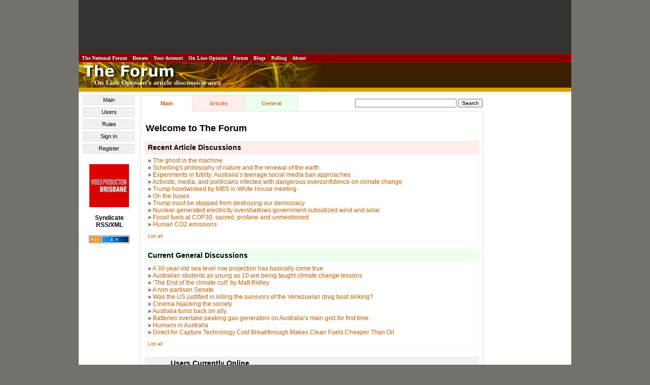

--- FILE ---
content_type: text/html
request_url: https://forum.onlineopinion.com.au/?article=7064&page=0
body_size: 16847
content:

<!DOCTYPE html PUBLIC "-//W3C//DTD XHTML 1.0 Transitional//EN" "http://www.w3.org/TR/xhtml1/DTD/xhtml1-transitional.dtd">
<html>
<head>
<title>The Forum</title>

<!-- Start Unruly -->
<script>

var unruly = window.unruly || {};

unruly.native = unruly.native || {};

unruly.native.siteId = 1055589;

</script>

<script src="//video.unrulymedia.com/native/native-loader.js"></script>
<!-- End Unruly -->

<meta http-equiv="Content-Type" content="text/html; charset=windows-1252" />
<link href="/style.css" rel="stylesheet" type="text/css" />
<!--[if IE]>
<link href="/ie_style.css" rel="stylesheet" type="text/css">
<![endif]-->
<link href="https://forum.onlineopinion.com.au/favicon.ico" rel="Shortcut Icon" />
<link href="http://feeds.nationalforum.com.au/onlineopinion-comments/" rel="alternate" type="application/rss+xml" title="The Forum : Latest Article Comments" />
<link href="http://feeds.nationalforum.com.au/forum-threads/" rel="alternate" type="application/rss+xml" title="The Forum : Latest General Discussion Threads" />

<script type="text/javascript" src="/script.js" ></script>
<script type="text/JavaScript" src="http://www.onlineopinion.com.au/menu_style.js"></script>

<script language="javascript" type="text/javascript">
<!--
function copy_to_clipboard_NEW(text) {
	if (window.clipboardData) {
		window.clipboardData.setData("Text", text);
		alert("Following info was copied to your clipboard:\n\n" + text);
	}
	return false;
}
//-->
</script>

<script language="javascript" type="text/javascript">
<!--
function copy_to_clipboard(text) {
	if (window.clipboardData) {
		window.clipboardData.setData("Text", text);
		alert("Following info was copied to your clipboard:\n\n" + text);
	} else { 
		alert("Your browser does not support automatic clipboarding.\nYou can retrieve the URL for this post by right-clicking this icon, and selecting 'Copy Link Location'.");
	}
	return false;
}
//-->
</script>

<!-- Google Auto Ads Begin -->

<script async src="//pagead2.googlesyndication.com/pagead/js/adsbygoogle.js"></script>
<script>
     (adsbygoogle = window.adsbygoogle || []).push({
          google_ad_client: "ca-pub-0168091956504304",
          enable_page_level_ads: true
     });
</script>

<!-- Google Auto Ads End -->

</head>

<body>
<!--[if IE]><div id="IEroot"><![endif]-->

<div id="page">

<a name="top"></a>

<table class="leaderboard">
  <tr> 
    <td class="leaderboard-cell" align="center">
	  <script async src="//pagead2.googlesyndication.com/pagead/js/adsbygoogle.js"></script><!-- OLO - Non-homepage header leaderboard --><ins class="adsbygoogle"style="display:inline-block;width:728px;height:90px" data-ad-client="ca-pub-0168091956504304" data-ad-slot="6529154500"></ins><script>(adsbygoogle = window.adsbygoogle || []).push({});</script>
    </td>
  </tr>
</table>

      <table width="100%" border="1" cellpadding="2" cellspacing="0" class="top-bar" style="BORDER-COLLAPSE: collapse">
        <tr class="top-bar">
          <td width="10" class="top-bar" onmouseover="javascript:topMenuOn(this);" onmouseout="javascript:topMenuOff(this);"><a class="top-bar" href="http://portal.nationalforum.com.au/">&nbsp;The&nbsp;National&nbsp;Forum&nbsp;</a></td>
          <td width="10" class="top-bar" onmouseover="javascript:topMenuOn(this);" onmouseout="javascript:topMenuOff(this);"><a class="top-bar" href="http://www.onlineopinion.com.au/membership/">&nbsp;Donate&nbsp;</a></td>
		  <td width="10" class="top-bar" onmouseover="javascript:topMenuOn(this);" onmouseout="javascript:topMenuOff(this);"><a class="top-bar" href="http://www.onlineopinion.com.au/profile/">&nbsp;Your&nbsp;Account&nbsp;</a></td>
          <td width="10" class="top-bar" onmouseover="javascript:topMenuOn(this);" onmouseout="javascript:topMenuOff(this);"><a class="top-bar" href="http://www.onlineopinion.com.au/">&nbsp;On&nbsp;Line&nbsp;Opinion&nbsp;</a></td>
          <td width="10" class="top-bar" onmouseover="javascript:topMenuOn(this);" onmouseout="javascript:topMenuOff(this);"><a class="top-bar" href="http://forum.onlineopinion.com.au/">&nbsp;Forum&nbsp;</a></td>
          <td width="10" class="top-bar" onmouseover="javascript:topMenuOn(this);" onmouseout="javascript:topMenuOff(this);"><a class="top-bar" href="http://domain.nationalforum.com.au/">&nbsp;Blogs&nbsp;</a></td>
<!--          <td width="10" class="top-bar" onmouseover="javascript:topMenuOn(this);" onmouseout="javascript:topMenuOff(this);"><a class="top-bar" href="http://www.iparliament.com.au/">&nbsp;iParliament&nbsp;</a></td>
          <td width="10" class="top-bar" onmouseover="javascript:topMenuOn(this);" onmouseout="javascript:topMenuOff(this);"><a class="top-bar" href="http://issuesbriefs.nationalforum.com.au/">&nbsp;Issues&nbsp;Briefs&nbsp;</a></td>-->
          <td width="10" class="top-bar" onmouseover="javascript:topMenuOn(this);" onmouseout="javascript:topMenuOff(this);"><a class="top-bar" href="http://www.whatthepeoplewant.net/">&nbsp;Polling&nbsp;</a></td>
          <td width="10" class="top-bar" onmouseover="javascript:topMenuOn(this);" onmouseout="javascript:topMenuOff(this);"><a class="top-bar" href="http://portal.nationalforum.com.au/about.asp">&nbsp;About&nbsp;</a></td>
          <td>&nbsp;</td>
        </tr>
      </table>

    <table border="0" cellpadding="0" cellspacing="0" style="border-collapse: collapse" width="100%">
      <tr bgcolor="#3A2000">
        <td width="10"><img border="0" src="images/banner.jpg" alt="The Forum - On Line Opinion's article discussion area" width="500" height="50" /></td>
      </tr>
      <tr bgcolor="#DB9C00">
        <td height="8"></td>
      </tr>
    </table>

<table border="0" cellpadding="0" cellspacing="0" style="border-collapse: collapse" width="100%">
  <tr>
    <td valign="top" bgcolor="#FFFFFF">

	<div id="left-column" />

<div id="lh-link"><ul>
<li><a href="http://forum.onlineopinion.com.au/">Main</a></li>
<li><a href="http://forum.onlineopinion.com.au/user.asp">Users</a></li>
<li><a href="http://forum.onlineopinion.com.au/rules.asp">Rules</a></li>
<li><a href="http://forum.onlineopinion.com.au/login.asp">Sign In</a></li>
<li><a href="http://forum.onlineopinion.com.au/create-account.asp">Register</a></li>
</ul></div>

        <br />

		

<!-- START Nielsen//NetRatings SiteCensus V5.1 -->
<!-- COPYRIGHT 2005 Nielsen//NetRatings -->
<script language="JavaScript" type="text/javascript">
<!--
	var _rsCI="postclick";
	var _rsCG="onlineopinion";
	var _rsDT=0; // to turn on whether to get the document title, 1=on
	var _rsDU=0; // to turn on or off the applet, 1=on
	var _rsDO=0; // to turn on debug output to the console, 1=on, only works if _rsDU=1
	var _rsX6=0; // to force use of applet with XP and IE6, 1=on, only works if _rsDU=1
	var _rsSI=escape(window.location);
	var _rsLP=location.protocol.indexOf('https')>-1?'https:':'http:';
	var _rsRP=escape(document.referrer);
	var _rsND=_rsLP+'//secure-au.imrworldwide.com/';

	if (parseInt(navigator.appVersion)>=4)
	{
		var _rsRD=(new Date()).getTime();
		var _rsSE=0; // to turn on surveys, 1=on
		var _rsSV=""; // survey name, leave empty
		var _rsSM=0; // maximum survey rate, 1.0=100%
		_rsCL='<scr'+'ipt language="JavaScript" type="text/javascript" src="'+_rsND+'v51.js"><\/scr'+'ipt>';
	}
	else
	{
		_rsCL='<img src="'+_rsND+'cgi-bin/m?ci='+_rsCI+'&cg='+_rsCG+'&si='+_rsSI+'&rp='+_rsRP+'" alt="" width="1" height="1" />';
	}
	document.write(_rsCL);
//-->
</script>
<noscript>
	<img src="//secure-au.imrworldwide.com/cgi-bin/m?ci=postclick&amp;cg=onlineopinion" alt="" width="1" height="1" />
</noscript>
<!-- END Nielsen//NetRatings SiteCensus V5.1 -->



<!--		<a target="_blank" href="http://www.unimelb.edu.au/"><img border="0" src="http://www.onlineopinion.com.au/images/logo_umelb.gif" width="80" height="80" alt="University of Melbourne" /></a>
		<br /><br /> -->
		<!-- <a target="_blank" href="http://www.lgaq.asn.au/"><img border="0" src="http://www.onlineopinion.com.au/images/logo_localgov.gif" width="80" height="110" alt="Local Government Association of Queensland" /></a>
		<br /><br /> -->
		<!-- <a target="_blank" href="http://www.peveringham.com.au/"><img class="member-logo" height="85" width="78" alt="Everginham Lawyers" src="http://onlineopinion.com.au/images/everingham_lawyers.gif"></a> -->
		<a target="_blank" href="http://www.videoproductionbrisbane.com.au/"><img class="member-logo" src="/images/logo_brisbane_productions.gif" width="78" height="85" alt="Video Production Brisbane" /></a>
		<br /><br />
		<strong>Syndicate<br />RSS/XML</strong><br /><br />
		<a href="rss.asp"><img src="images/rss_2.0.gif" alt="RSS 2.0" width="80" height="15" border="0" /></a>
		<br /><br />

	</td>

    <td width="100%" valign="top">

    <table border="0" style="border-collapse: collapse" width="100%">
      <tr>
        <td valign="top" id="main-area-cell">



<div id="coloured-page">

<table id="area-tabs">
<tr>
<td class="master-tab active-tab"><a href="/">Main</a></td>
<td class="articles-tab"><a href="/index-articles.asp">Articles</a></td>
<td class="general-tab"><a href="/index-general.asp">General</a></td>
<td class="empty-tab" width=""><h1></h1></td>
<td class="empty-tab" align="right">
<form action="http://forum.onlineopinion.com.au/search.asp" id="cse-search-box">
  <div>
    <input type="hidden" name="cx" value="partner-pub-0168091956504304:yb7rk7-ta83" />
    <input type="hidden" name="cof" value="FORID:11" />
    <input type="hidden" name="ie" value="windows-1252" />
    <input type="text" name="q" size="31" />
    <input type="submit" name="sa" value="Search" />
  </div>
</form>
<script type="text/javascript" src="http://www.google.com/coop/cse/brand?form=cse-search-box&amp;lang=en"></script> 
</td> 

</tr>
</table>



<div id="main-area">

<h1>Welcome to The Forum</h1>

<!--p>
<ul>
<li><a href="index-articles.asp">Article discussion</a></li>
<li><a href="index-general.asp">General discussion</a></li>
</ul>
</p-->


	<table class="front-page-box front-page-box-articles">
	  <tr>
		<th width="" align="left">Recent Article Discussions</th>
	  </tr>
	  <tr>
		<td valign="bottom" bgcolor="#ffffff" height="40">
	&raquo; <a href="thread.asp?article=23763">The ghost in the machine</a><br />
&raquo; <a href="thread.asp?article=23765">Schelling's philosophy of nature and the renewal of the earth</a><br />
&raquo; <a href="thread.asp?article=23766">Experiments in futility: Australia’s teenage social media ban approaches</a><br />
&raquo; <a href="thread.asp?article=23762">Activists, media, and politicians infected with dangerous overconfidence on climate change</a><br />
&raquo; <a href="thread.asp?article=23761">Trump hoodwinked by MBS in White House meeting</a><br />
&raquo; <a href="thread.asp?article=23759">On the buses </a><br />
&raquo; <a href="thread.asp?article=23760">Trump must be stopped from destroying our democracy</a><br />
&raquo; <a href="thread.asp?article=23758">Nuclear-generated electricity overshadows government-subsidized wind and solar</a><br />
&raquo; <a href="thread.asp?article=23757">Fossil fuels at COP30: sacred, profane and unmentioned</a><br />
&raquo; <a href="thread.asp?article=23756">Human CO2 emissions </a><br />

		</td>
      </tr>
	  <tr>
		<td height="8" width="" bgcolor="white"><a href="/index-articles.asp"><sub>List all</sub></a></td>
	  </tr>
	</table>
	<br />

	<table class="front-page-box front-page-box-general">
	  <tr>
		<th width="" align="left">Current General Discussions</th>
	  </tr>
	  <tr>
		<td valign="bottom" bgcolor="#ffffff" height="40">
	&raquo; <a href="thread.asp?discussion=10705">A 30-year-old sea level rise projection has basically come true</a><br />
&raquo; <a href="thread.asp?discussion=10704">Australian students as young as 10 are being taught climate change lessons</a><br />
&raquo; <a href="thread.asp?discussion=10703">‘The End of the climate cult’ by Matt Ridley</a><br />
&raquo; <a href="thread.asp?discussion=10702">A non-partisan Senate</a><br />
&raquo; <a href="thread.asp?discussion=10701">Was the US justified in killing the survivors of the Venezuelan drug boat sinking?</a><br />
&raquo; <a href="thread.asp?discussion=10700">Cinema  hijacking the society</a><br />
&raquo; <a href="thread.asp?discussion=10699">Australia turns back on ally</a><br />
&raquo; <a href="thread.asp?discussion=10698">Batteries overtake peaking gas generators on Australia’s main grid for first time</a><br />
&raquo; <a href="thread.asp?discussion=10696">Humans in Australia</a><br />
&raquo; <a href="thread.asp?discussion=10695">Direct Air Capture Technology Cost Breakthrough Makes Clean Fuels Cheaper Than Oil</a><br />

		</td>
      </tr>
	  <tr>
		<td height="8" width="" bgcolor="white"><a href="/index-general.asp"><sub>List all</sub></a></td>
	  </tr>
	</table>
	<br />


	<table class="front-page-box front-page-box-generic">
	  <tr>
		<th width="34"></th>
		<th width="" align="left">Users Currently Online</th>
	  </tr>
	  <tr>
		<td valign="top" bgcolor="#ffffff" height="40" width="30"><a href="user.asp"><img src="images/icon_user_large.gif" width="32" height="32" border="0" alt="View User Index" title="View User Index" /></a></td>
		<td valign="bottom" bgcolor="#ffffff" height="40">
	<a href="user.asp?id=50172">Ezhil</a>, <a href="user.asp?id=22637">Yuyutsu</a>
		</td>
      </tr>
	</table>
	<br />


	<table class="front-page-box front-page-box-generic">
	  <tr>
		<th width="34"></th>
		<th width="" align="left">Newest Users</th>
	  </tr>
	  <tr>
		<td valign="top" bgcolor="#ffffff" height="40" width="30"><a href="user.asp"><img src="images/icon_star.gif" width="36" height="45" border="0" alt="View User Index" title="View User Index" /></a></td>
		<td valign="bottom" bgcolor="#ffffff" height="40">
	<a href="user.asp?id=137316">lalo233</a>, <a href="user.asp?id=137293">sameluise</a>, <a href="user.asp?id=136630">Michael shea</a>, <a href="user.asp?id=136529">Conveyancing Depot</a>, <a href="user.asp?id=136528">Conveyancing Melbourne Lawyers</a>, <a href="user.asp?id=136505">#petroalbion</a>, <a href="user.asp?id=136501">PCL Lawyers Sydney</a>, <a href="user.asp?id=136496">Player456</a>, <a href="user.asp?id=136475">berrycoleman</a>, <a href="user.asp?id=136470">friedrich1933</a>, <a href="user.asp?id=136412">kokok</a>, <a href="user.asp?id=136383">PCL Lawyers</a>, <a href="user.asp?id=136359">dreamtiles</a>, <a href="user.asp?id=136357">jawadul</a>, <a href="user.asp?id=136199">gunnebah</a>, <a href="user.asp?id=136155">barnaddy</a>, <a href="user.asp?id=135759">Aidbody sirop</a>, <a href="user.asp?id=135018">EGr</a>, <a href="user.asp?id=134759">Telegram_TERRYBUD</a>, <a href="user.asp?id=134564">cdrauswriter</a>
		</td>
      </tr>
	</table>

	<br />

</div>
</div>

</td>

<td align="left" valign="top">

<div id="column-advert">

<script async src="//pagead2.googlesyndication.com/pagead/js/adsbygoogle.js"></script><!-- OLO - Skyscraper on article page right column --><ins class="adsbygoogle" style="display:inline-block;width:160px;height:600px" data-ad-client="ca-pub-0168091956504304" data-ad-slot="7866286909"></ins><script>(adsbygoogle = window.adsbygoogle || []).push({});</script>
</div>

		</td>
      </tr>
    </table>
    </td>
  </tr>
</table>

<a name="bottom"></a>

<table bgcolor="#DB9C00" width="100%">
  <tr>
    <td align="center" valign="top" class="bottom">
	<a target="_blank" class="bottom" href="http://portal.nationalforum.com.au/about.asp">About Us</a> :: 
	<a target="_blank" class="bottom" href="http://www.onlineopinion.com.au/display.asp?page=search">Search</a> :: 
	<a target="_blank" class="bottom" href="http://forum.onlineopinion.com.au/">Discuss</a> :: 
	<a target="_blank" class="bottom" href="http://www.onlineopinion.com.au/feedback.asp">Feedback</a> :: 
	<a target="_blank" class="bottom" href="http://www.onlineopinion.com.au/display.asp?page=legal">Legals</a> :: 
	<a target="_blank" class="bottom" href="http://www.onlineopinion.com.au/display.asp?page=privacy">Privacy</a>
	</td>
  </tr>
</table>

<div id="copyright">&copy; <a href="http://nationalforum.com.au/">The National Forum</a> and contributors 1999-2025. All rights reserved.<br />Created by <a href="http://www.internet-thinking.com.au/services/our-services.html#not-for-profits-and-politicians" target="_blank">Internet Thinking</a></div>

</div>

<!--[if IE]></div><![endif]-->

<!-- Start Google Analytics -->
<script type="text/javascript">
var gaJsHost = (("https:" == document.location.protocol) ? "https://ssl." : "http://www.");
document.write(unescape("%3Cscript src='" + gaJsHost + "google-analytics.com/ga.js' type='text/javascript'%3E%3C/script%3E"));
</script>
<script type="text/javascript">
try {
var pageTracker = _gat._getTracker("UA-294108-2");
pageTracker._trackPageview();
} catch(err) {}</script>
<!-- Finish Google Analytics -->
</body>
</html>


--- FILE ---
content_type: text/html; charset=utf-8
request_url: https://www.google.com/recaptcha/api2/aframe
body_size: 258
content:
<!DOCTYPE HTML><html><head><meta http-equiv="content-type" content="text/html; charset=UTF-8"></head><body><script nonce="xjKRrm17jww4nMpe18wWsA">/** Anti-fraud and anti-abuse applications only. See google.com/recaptcha */ try{var clients={'sodar':'https://pagead2.googlesyndication.com/pagead/sodar?'};window.addEventListener("message",function(a){try{if(a.source===window.parent){var b=JSON.parse(a.data);var c=clients[b['id']];if(c){var d=document.createElement('img');d.src=c+b['params']+'&rc='+(localStorage.getItem("rc::a")?sessionStorage.getItem("rc::b"):"");window.document.body.appendChild(d);sessionStorage.setItem("rc::e",parseInt(sessionStorage.getItem("rc::e")||0)+1);localStorage.setItem("rc::h",'1765247281554');}}}catch(b){}});window.parent.postMessage("_grecaptcha_ready", "*");}catch(b){}</script></body></html>